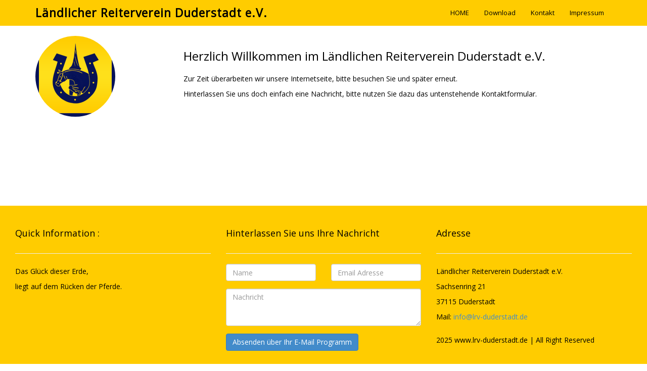

--- FILE ---
content_type: text/html
request_url: http://lrv-duderstadt.de/
body_size: 7358
content:
<!DOCTYPE html>
<!--[if lt IE 7 ]><html class="ie ie6" lang="en"> <![endif]-->
<!--[if IE 7 ]><html class="ie ie7" lang="en"> <![endif]-->
<!--[if IE 8 ]><html class="ie ie8" lang="en"> <![endif]-->
<!--[if (gte IE 9)|!(IE)]><!-->
<html lang="en">
<!--<![endif]-->
<!-- HEAD SECTION -->
<head>
    <meta charset="utf-8">
    <meta name="viewport" content="width=device-width, initial-scale=1, maximum-scale=1">
    <meta name="description" content="">
    <meta name="author" content="">
    <!--[if IE]>
        <meta http-equiv="X-UA-Compatible" content="IE=edge,chrome=1">
        <![endif]-->
    <title>L&auml;ndlicher Reiterverein Duderstadt e.V.</title>
    <!--GOOGLE FONT -->
    <link href='http://fonts.googleapis.com/css?family=Open+Sans' rel='stylesheet' type='text/css'>
    <!--BOOTSTRAP MAIN STYLES -->
    <link href="assets/css/bootstrap.css" rel="stylesheet" />
    <!--FONTAWESOME MAIN STYLE -->
    <link href="assets/css/font-awesome.min.css" rel="stylesheet" />
    <!--SLIDER CSS CLASES -->
    <link href="assets/Slides-SlidesJS-3/examples/playing/css/slider.css" rel="stylesheet" />
    <!--CUSTOM STYLE -->
    <link href="assets/css/style.css" rel="stylesheet" />
    <!--bannerlogo-->
    <link rel="shortcut icon" type="image/x-icon" href="assets/img/logo/1.png" />


    <!-- HTML5 shim and Respond.js IE8 support of HTML5 elements and media queries -->
    <!--[if lt IE 9]>
      <script src="https://oss.maxcdn.com/libs/html5shiv/3.7.0/html5shiv.js"></script>
      <script src="https://oss.maxcdn.com/libs/respond.js/1.3.0/respond.min.js"></script>
    <![endif]-->
</head>
<!--END HEAD SECTION -->
<body>
    <!-- NAV SECTION -->
    <div class="navbar navbar-inverse navbar-fixed-top">
        <div class="container">
            <div class="navbar-header">
                <button type="button" class="navbar-toggle" data-toggle="collapse" data-target=".navbar-collapse">
                    <span class="icon-bar"></span>
                    <span class="icon-bar"></span>
                    <span class="icon-bar"></span>
                </button>
                <a class="navbar-brand" href="http://www.lrv-duderstadt.de">L&auml;ndlicher Reiterverein Duderstadt e.V.</a>
            </div>
	    <div class="navbar-collapse collapse">
                <ul class="nav navbar-nav navbar-right">
                        <li><a href="index.html">HOME</a></li>
                        <li><a href="downloads.html">Download</a></li>
                        <li><a href="contact.html">Kontakt</a></li>
                        <li><a href="impressum.html">Impressum</a></li>		
                </ul>
	    </div>
        </div>
    </div>
    <!--END NAV SECTION -->
    <!-- HOME SECTION -->

       
    <img class="aligncenter" sec="assets/img/slider/images/baustelle.jpg" alt="" />
    
    

    <div class="container">
        <div class="row main-low-margin">
        <div class="col-md-3 col-sm-3">
                <img class="img-circle" src="assets/img/logo/1.png">


        </div>
            <div class="col-md-9 col-sm-9">
                <h3>Herzlich Willkommen im L&auml;ndlichen Reiterverein Duderstadt e.V.</h3>
                <p>
                    Zur Zeit überarbeiten wir unsere Internetseite, bitte besuchen Sie und später erneut.<br/>
                    Hinterlassen Sie uns doch einfach eine Nachricht, bitte nutzen Sie dazu das untenstehende Kontaktformular. <br/>
                </p>

        </div>
    </div>

          <div class="row main-low-margin text-center">
            <div class="col-md-6 col-sm-6">
            </div>
        </div>

    </div>
    <div class="space-bottom"></div>
    <!--END HOME SECTION -->
    <!--FOOTER SECTION -->

    <div id="footer">
        <div class="row">
            <div class="col-md-4">
                <h4>Quick Information :</h4>
                <hr>
              <p>
                 Das Gl&uuml;ck dieser Erde,<br />
                 liegt auf dem R&uuml;cken der Pferde.

                </p>
                <p>

                </p>
            </div>
            <div class="col-md-4">
                 <h4>Hinterlassen Sie uns Ihre Nachricht </h4>
                <hr>
                <form action="mailto:info@lrv-duderstadt.de?subject=Hallo" method="post"
                enctype="text/plain">
                    <div class="row">
                        <div class="col-md-6 col-sm-6">
                            <div class="form-group">
                                <input type="text" name="name"  class="form-control" required="required" placeholder="Name">
                            </div>
                        </div>
                        <div class="col-md-6 col-sm-6">
                            <div class="form-group">
                                <input type="text" name="e-mail adresse" class="form-control" required="required" placeholder="Email Adresse">
                            </div>
                        </div>
                    </div>
                    <div class="row">
                        <div class="col-md-12 col-sm-12">
                            <div class="form-group">

                                <textarea name="message"  required="required" class="form-control" rows="3" placeholder="Nachricht"></textarea>
                            </div>
                            <div class="form-group">
                                <button type="submit" class="btn btn-primary">Absenden &uuml;ber Ihr E-Mail Programm</button>
                            </div>
                        </div>
                    </div>
                </form>
            </div>
            <div class="col-md-4">
            <h4>Adresse</h4>
                <a href="#"><i class="Facebook"></i></a>
                <a href="#"><i class="twitter"></i></a>
                <a href="#"><i class="google+"></i></a>
                <a href="#"><i class="linkedin"></i></a>
                <hr>
                <p>
                    L&auml;ndlicher Reiterverein Duderstadt e.V.<br>
                    Sachsenring 21<br>
                    37115 Duderstadt<br>
                    Mail: <a href="mailto:info@lrv-duderstadt.de">info@lrv-duderstadt.de</a>
                </p>

                2025 www.lrv-duderstadt.de | All Right Reserved
            </div>
        </div>


    </div>

    <!--END FOOTER SECTION -->
    <!-- JAVASCRIPT FILES PLACED AT THE BOTTOM TO REDUCE THE LOADING TIME  -->
    <!-- CORE JQUERY LIBRARY -->
    <script src="assets/js/jquery.js"></script>
    <!-- CORE BOOTSTRAP LIBRARY -->
    <script src="assets/js/bootstrap.min.js"></script>
    <!-- SLIDER SCRIPTS LIBRARY -->
    <script src="assets/Slides-SlidesJS-3/examples/playing/js/jquery.slides.min.js"></script>
    <!-- CUSTOM SCRIPT-->
    <script>
        $(document).ready(function () {
            $('#slides').slidesjs({
                width: 940,
                height: 528,
                play: {
                    active: true,
                    auto: true,
                    interval: 4000,
                    swap: true
                }
            });
        });

    </script>

</body>
</html>


--- FILE ---
content_type: text/css
request_url: http://lrv-duderstadt.de/assets/css/style.css
body_size: 5422
content:

/*=============================================================
    Authour URI: www.binarytheme.com
    License: Commons Attribution 3.0

    http://creativecommons.org/licenses/by/3.0/

    100% To use For Personal And Commercial Use.
    IN EXCHANGE JUST GIVE US CREDITS AND TELL YOUR FRIENDS ABOUT US
   
    ========================================================  */



/* ===========================================================
   GENERAL STYLESHEET BY BYINARY THEME    
   ============================================================*/


body {
    font-family: 'Open Sans', sans-serif;
    font-size: 14px;
    color: #000000;
    line-height: 16px;
    font-weight: 400;
}

h1, h2, h3, h4, h5, h6 {
    font-family: 'Open Sans', sans-serif;
    line-height: 40px;
}

h1 {
    padding-top: 30px;
    color: #000000;
    font-weight: 800;
}

h5 {
    padding-bottom: 30px;
}
h4{
    margin-top: 4px;
}
.text-center {
    text-align: center;
}

.main-top-margin {
    margin-top: 120px;
}

.main-low-margin {
    margin-top: 55px;
}

a, a:hover {
    text-decoration: none;
}

p {
    line-height: 30px;
    margin-bottom: 23px;
}

.img-margin-product {
    margin-top: 30px;
}

.bottam-pad {
    padding-bottom: 40px;
}

.space-bottom {
    height: 120px;
}

.space-top {
    height: 70px;
}

.main-icon {
    font-size: 350px;
    color: rgba(102, 110, 197, 1);
}

.head-line {
    font-size: 70px;
    padding-bottom: 50px;
    line-height: 65px;
    font-weight: 900;
}
/* ==========================================================================
   COLOR CODES
   ========================================================================== */

.color-red {
    color: #ff0000;
}

.color-green {
    color: #07BB00;
}

.color-light-blue {
    color: #BB00BB;
}

.color-blue {
    color: #0052FF;
}

.color-brown {
    color: #EB8F2D;
   
}

.color-black {
    color: #000000;
}

.section {
    background-color:#ffffff;
    color: #000000;
}
.circle-body {
 width: 150px;
height: 150px;
margin: 0 auto 14px auto;
border: 5px solid #ffcc00;
border-radius: 100%;
background-color: #FFFFFF;
}
.icon-set {
    position: relative;
padding: 30px;
}
/* ==========================================================================
   PRICE SECTION
   ========================================================================== */

.active-div {
    background: #83BEFF!important;
}

#pricing-section .plan-main {
    background: #FFFFFF;
list-style: none;
margin: 0 0 20px;
text-align: center;
padding: 0;
border-bottom: 1px solid #e1e1e1;
border: 1px solid #E9E9E9;
}

    #pricing-section .plan-main li {
        padding: 10px 0;
        margin: 0 15px;
        border-bottom: 1px dashed #eee;
    }

        #pricing-section .plan-main li.plan-name {
            padding: 15px 0;
            font-size: 18px;
            font-weight: 700;
        }

        #pricing-section .plan-main li.plan-price {
            color: #666;
            padding: 15px 0;
            font-size: 48px;
        }

        #pricing-section .plan-main li.plan-action {
            margin-top: 20px;
            margin-bottom: 20px;
            border-bottom: 0;
        }

   
        #pricing-section .plan-main.featured .plan-price {
            color: #fff;
            background-color: #242424;
            border-bottom-color: #52b6ec;
            margin: 0;
        }



/*==========================================
   SOCIAL ICON STYLES
    =====================================================*/


.color-facebook {
    color: #3B5998;
}

.color-twitter {
    color: #00aced;
}

.color-google-plus {
    color: #dd4b39;
}

.color-linkedin {
    color: #007bb6;
}

.color-pinterest {
    color: #cb2027;
}
/* ===========================================================
   COMPONENT.CSS  CHANGES   
   ============================================================*/
.slideshow nav span.nav-prev, .slideshow nav span.nav-next {
left: 33%!important;

}
.slideshow {
    z-index: 1500!important; 
}
.slideshow nav span.nav-close {
color: #FF0000;
}
    .slideshow nav span {
        color: #FF0000;
    }
/* ===========================================================
   SLIDER ADJUSTMENTS (slider.css)  
   ============================================================*/

     .slidesjs-container {
            height:550px!important;
        }
#slides {
    border:1px dashed #e1e1e1;
    padding:0px 0px 15px 0px;
}
/* ===========================================================
   BOOTSTRAP ELEMENTS CHANGES   
   ============================================================*/
.navbar {
    font-weight: 500;
    font-size: 13px;
}

.navbar-inverse {
    background: #ffcc00;
    border-color: #ffcc00;
}

    .navbar-inverse .navbar-nav > .active > a {
        background: #ffffff;
    }

    .navbar-inverse .navbar-brand {
        color: #000000;
        font-weight: bolder;
        font-size: 23px;
        font-weight: 900;
        letter-spacing: 1px;
    }

    .navbar-inverse :hover .navbar-brand:hover {
        color: #fff;
    }

    .navbar-inverse .navbar-nav > li > a {
        color: #000000;
    }


/* ==========================================================================
   FOOTER SECTION
   ========================================================================== */


#footer {
    background-color: #ffcc00;
    color: #000000;
    padding: 30px;
}
